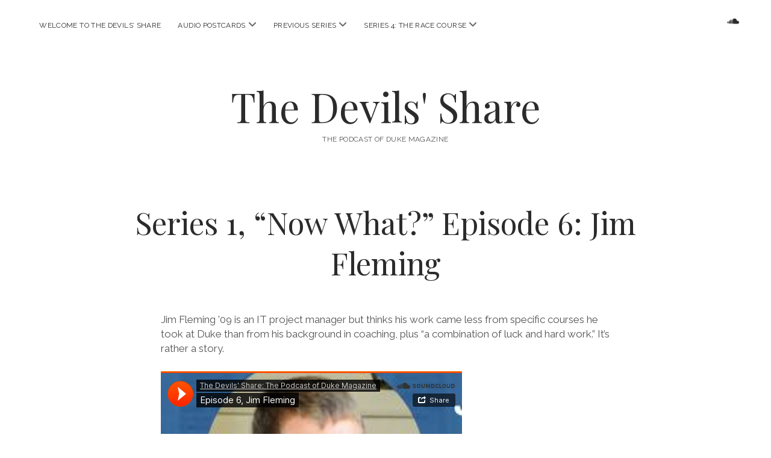

--- FILE ---
content_type: text/html; charset=UTF-8
request_url: https://sites.duke.edu/devilsshare/series-1-now-what-episode-6-jim-fleming/
body_size: 11096
content:
<!DOCTYPE html>

<html lang="en-US">

<head>
	<title>Series 1, &#8220;Now What?&#8221; Episode 6: Jim Fleming &#8211; The Devils&#039; Share</title>
<meta name='robots' content='max-image-preview:large' />
<meta charset="UTF-8" />
<meta name="viewport" content="width=device-width, initial-scale=1" />
<meta name="template" content="Chosen 1.51" />
<link rel='dns-prefetch' href='//fonts.googleapis.com' />
<link rel="alternate" type="application/rss+xml" title="The Devils&#039; Share &raquo; Feed" href="https://sites.duke.edu/devilsshare/feed/" />
<link rel="alternate" type="application/rss+xml" title="The Devils&#039; Share &raquo; Comments Feed" href="https://sites.duke.edu/devilsshare/comments/feed/" />
<link rel="alternate" title="oEmbed (JSON)" type="application/json+oembed" href="https://sites.duke.edu/devilsshare/wp-json/oembed/1.0/embed?url=https%3A%2F%2Fsites.duke.edu%2Fdevilsshare%2Fseries-1-now-what-episode-6-jim-fleming%2F" />
<link rel="alternate" title="oEmbed (XML)" type="text/xml+oembed" href="https://sites.duke.edu/devilsshare/wp-json/oembed/1.0/embed?url=https%3A%2F%2Fsites.duke.edu%2Fdevilsshare%2Fseries-1-now-what-episode-6-jim-fleming%2F&#038;format=xml" />
<style id='wp-img-auto-sizes-contain-inline-css' type='text/css'>
img:is([sizes=auto i],[sizes^="auto," i]){contain-intrinsic-size:3000px 1500px}
/*# sourceURL=wp-img-auto-sizes-contain-inline-css */
</style>
<style id='wp-emoji-styles-inline-css' type='text/css'>

	img.wp-smiley, img.emoji {
		display: inline !important;
		border: none !important;
		box-shadow: none !important;
		height: 1em !important;
		width: 1em !important;
		margin: 0 0.07em !important;
		vertical-align: -0.1em !important;
		background: none !important;
		padding: 0 !important;
	}
/*# sourceURL=wp-emoji-styles-inline-css */
</style>
<style id='wp-block-library-inline-css' type='text/css'>
:root{--wp-block-synced-color:#7a00df;--wp-block-synced-color--rgb:122,0,223;--wp-bound-block-color:var(--wp-block-synced-color);--wp-editor-canvas-background:#ddd;--wp-admin-theme-color:#007cba;--wp-admin-theme-color--rgb:0,124,186;--wp-admin-theme-color-darker-10:#006ba1;--wp-admin-theme-color-darker-10--rgb:0,107,160.5;--wp-admin-theme-color-darker-20:#005a87;--wp-admin-theme-color-darker-20--rgb:0,90,135;--wp-admin-border-width-focus:2px}@media (min-resolution:192dpi){:root{--wp-admin-border-width-focus:1.5px}}.wp-element-button{cursor:pointer}:root .has-very-light-gray-background-color{background-color:#eee}:root .has-very-dark-gray-background-color{background-color:#313131}:root .has-very-light-gray-color{color:#eee}:root .has-very-dark-gray-color{color:#313131}:root .has-vivid-green-cyan-to-vivid-cyan-blue-gradient-background{background:linear-gradient(135deg,#00d084,#0693e3)}:root .has-purple-crush-gradient-background{background:linear-gradient(135deg,#34e2e4,#4721fb 50%,#ab1dfe)}:root .has-hazy-dawn-gradient-background{background:linear-gradient(135deg,#faaca8,#dad0ec)}:root .has-subdued-olive-gradient-background{background:linear-gradient(135deg,#fafae1,#67a671)}:root .has-atomic-cream-gradient-background{background:linear-gradient(135deg,#fdd79a,#004a59)}:root .has-nightshade-gradient-background{background:linear-gradient(135deg,#330968,#31cdcf)}:root .has-midnight-gradient-background{background:linear-gradient(135deg,#020381,#2874fc)}:root{--wp--preset--font-size--normal:16px;--wp--preset--font-size--huge:42px}.has-regular-font-size{font-size:1em}.has-larger-font-size{font-size:2.625em}.has-normal-font-size{font-size:var(--wp--preset--font-size--normal)}.has-huge-font-size{font-size:var(--wp--preset--font-size--huge)}.has-text-align-center{text-align:center}.has-text-align-left{text-align:left}.has-text-align-right{text-align:right}.has-fit-text{white-space:nowrap!important}#end-resizable-editor-section{display:none}.aligncenter{clear:both}.items-justified-left{justify-content:flex-start}.items-justified-center{justify-content:center}.items-justified-right{justify-content:flex-end}.items-justified-space-between{justify-content:space-between}.screen-reader-text{border:0;clip-path:inset(50%);height:1px;margin:-1px;overflow:hidden;padding:0;position:absolute;width:1px;word-wrap:normal!important}.screen-reader-text:focus{background-color:#ddd;clip-path:none;color:#444;display:block;font-size:1em;height:auto;left:5px;line-height:normal;padding:15px 23px 14px;text-decoration:none;top:5px;width:auto;z-index:100000}html :where(.has-border-color){border-style:solid}html :where([style*=border-top-color]){border-top-style:solid}html :where([style*=border-right-color]){border-right-style:solid}html :where([style*=border-bottom-color]){border-bottom-style:solid}html :where([style*=border-left-color]){border-left-style:solid}html :where([style*=border-width]){border-style:solid}html :where([style*=border-top-width]){border-top-style:solid}html :where([style*=border-right-width]){border-right-style:solid}html :where([style*=border-bottom-width]){border-bottom-style:solid}html :where([style*=border-left-width]){border-left-style:solid}html :where(img[class*=wp-image-]){height:auto;max-width:100%}:where(figure){margin:0 0 1em}html :where(.is-position-sticky){--wp-admin--admin-bar--position-offset:var(--wp-admin--admin-bar--height,0px)}@media screen and (max-width:600px){html :where(.is-position-sticky){--wp-admin--admin-bar--position-offset:0px}}

/*# sourceURL=wp-block-library-inline-css */
</style><style id='global-styles-inline-css' type='text/css'>
:root{--wp--preset--aspect-ratio--square: 1;--wp--preset--aspect-ratio--4-3: 4/3;--wp--preset--aspect-ratio--3-4: 3/4;--wp--preset--aspect-ratio--3-2: 3/2;--wp--preset--aspect-ratio--2-3: 2/3;--wp--preset--aspect-ratio--16-9: 16/9;--wp--preset--aspect-ratio--9-16: 9/16;--wp--preset--color--black: #000000;--wp--preset--color--cyan-bluish-gray: #abb8c3;--wp--preset--color--white: #ffffff;--wp--preset--color--pale-pink: #f78da7;--wp--preset--color--vivid-red: #cf2e2e;--wp--preset--color--luminous-vivid-orange: #ff6900;--wp--preset--color--luminous-vivid-amber: #fcb900;--wp--preset--color--light-green-cyan: #7bdcb5;--wp--preset--color--vivid-green-cyan: #00d084;--wp--preset--color--pale-cyan-blue: #8ed1fc;--wp--preset--color--vivid-cyan-blue: #0693e3;--wp--preset--color--vivid-purple: #9b51e0;--wp--preset--gradient--vivid-cyan-blue-to-vivid-purple: linear-gradient(135deg,rgb(6,147,227) 0%,rgb(155,81,224) 100%);--wp--preset--gradient--light-green-cyan-to-vivid-green-cyan: linear-gradient(135deg,rgb(122,220,180) 0%,rgb(0,208,130) 100%);--wp--preset--gradient--luminous-vivid-amber-to-luminous-vivid-orange: linear-gradient(135deg,rgb(252,185,0) 0%,rgb(255,105,0) 100%);--wp--preset--gradient--luminous-vivid-orange-to-vivid-red: linear-gradient(135deg,rgb(255,105,0) 0%,rgb(207,46,46) 100%);--wp--preset--gradient--very-light-gray-to-cyan-bluish-gray: linear-gradient(135deg,rgb(238,238,238) 0%,rgb(169,184,195) 100%);--wp--preset--gradient--cool-to-warm-spectrum: linear-gradient(135deg,rgb(74,234,220) 0%,rgb(151,120,209) 20%,rgb(207,42,186) 40%,rgb(238,44,130) 60%,rgb(251,105,98) 80%,rgb(254,248,76) 100%);--wp--preset--gradient--blush-light-purple: linear-gradient(135deg,rgb(255,206,236) 0%,rgb(152,150,240) 100%);--wp--preset--gradient--blush-bordeaux: linear-gradient(135deg,rgb(254,205,165) 0%,rgb(254,45,45) 50%,rgb(107,0,62) 100%);--wp--preset--gradient--luminous-dusk: linear-gradient(135deg,rgb(255,203,112) 0%,rgb(199,81,192) 50%,rgb(65,88,208) 100%);--wp--preset--gradient--pale-ocean: linear-gradient(135deg,rgb(255,245,203) 0%,rgb(182,227,212) 50%,rgb(51,167,181) 100%);--wp--preset--gradient--electric-grass: linear-gradient(135deg,rgb(202,248,128) 0%,rgb(113,206,126) 100%);--wp--preset--gradient--midnight: linear-gradient(135deg,rgb(2,3,129) 0%,rgb(40,116,252) 100%);--wp--preset--font-size--small: 12px;--wp--preset--font-size--medium: 20px;--wp--preset--font-size--large: 28px;--wp--preset--font-size--x-large: 42px;--wp--preset--font-size--regular: 17px;--wp--preset--font-size--larger: 38px;--wp--preset--spacing--20: 0.44rem;--wp--preset--spacing--30: 0.67rem;--wp--preset--spacing--40: 1rem;--wp--preset--spacing--50: 1.5rem;--wp--preset--spacing--60: 2.25rem;--wp--preset--spacing--70: 3.38rem;--wp--preset--spacing--80: 5.06rem;--wp--preset--shadow--natural: 6px 6px 9px rgba(0, 0, 0, 0.2);--wp--preset--shadow--deep: 12px 12px 50px rgba(0, 0, 0, 0.4);--wp--preset--shadow--sharp: 6px 6px 0px rgba(0, 0, 0, 0.2);--wp--preset--shadow--outlined: 6px 6px 0px -3px rgb(255, 255, 255), 6px 6px rgb(0, 0, 0);--wp--preset--shadow--crisp: 6px 6px 0px rgb(0, 0, 0);}:where(.is-layout-flex){gap: 0.5em;}:where(.is-layout-grid){gap: 0.5em;}body .is-layout-flex{display: flex;}.is-layout-flex{flex-wrap: wrap;align-items: center;}.is-layout-flex > :is(*, div){margin: 0;}body .is-layout-grid{display: grid;}.is-layout-grid > :is(*, div){margin: 0;}:where(.wp-block-columns.is-layout-flex){gap: 2em;}:where(.wp-block-columns.is-layout-grid){gap: 2em;}:where(.wp-block-post-template.is-layout-flex){gap: 1.25em;}:where(.wp-block-post-template.is-layout-grid){gap: 1.25em;}.has-black-color{color: var(--wp--preset--color--black) !important;}.has-cyan-bluish-gray-color{color: var(--wp--preset--color--cyan-bluish-gray) !important;}.has-white-color{color: var(--wp--preset--color--white) !important;}.has-pale-pink-color{color: var(--wp--preset--color--pale-pink) !important;}.has-vivid-red-color{color: var(--wp--preset--color--vivid-red) !important;}.has-luminous-vivid-orange-color{color: var(--wp--preset--color--luminous-vivid-orange) !important;}.has-luminous-vivid-amber-color{color: var(--wp--preset--color--luminous-vivid-amber) !important;}.has-light-green-cyan-color{color: var(--wp--preset--color--light-green-cyan) !important;}.has-vivid-green-cyan-color{color: var(--wp--preset--color--vivid-green-cyan) !important;}.has-pale-cyan-blue-color{color: var(--wp--preset--color--pale-cyan-blue) !important;}.has-vivid-cyan-blue-color{color: var(--wp--preset--color--vivid-cyan-blue) !important;}.has-vivid-purple-color{color: var(--wp--preset--color--vivid-purple) !important;}.has-black-background-color{background-color: var(--wp--preset--color--black) !important;}.has-cyan-bluish-gray-background-color{background-color: var(--wp--preset--color--cyan-bluish-gray) !important;}.has-white-background-color{background-color: var(--wp--preset--color--white) !important;}.has-pale-pink-background-color{background-color: var(--wp--preset--color--pale-pink) !important;}.has-vivid-red-background-color{background-color: var(--wp--preset--color--vivid-red) !important;}.has-luminous-vivid-orange-background-color{background-color: var(--wp--preset--color--luminous-vivid-orange) !important;}.has-luminous-vivid-amber-background-color{background-color: var(--wp--preset--color--luminous-vivid-amber) !important;}.has-light-green-cyan-background-color{background-color: var(--wp--preset--color--light-green-cyan) !important;}.has-vivid-green-cyan-background-color{background-color: var(--wp--preset--color--vivid-green-cyan) !important;}.has-pale-cyan-blue-background-color{background-color: var(--wp--preset--color--pale-cyan-blue) !important;}.has-vivid-cyan-blue-background-color{background-color: var(--wp--preset--color--vivid-cyan-blue) !important;}.has-vivid-purple-background-color{background-color: var(--wp--preset--color--vivid-purple) !important;}.has-black-border-color{border-color: var(--wp--preset--color--black) !important;}.has-cyan-bluish-gray-border-color{border-color: var(--wp--preset--color--cyan-bluish-gray) !important;}.has-white-border-color{border-color: var(--wp--preset--color--white) !important;}.has-pale-pink-border-color{border-color: var(--wp--preset--color--pale-pink) !important;}.has-vivid-red-border-color{border-color: var(--wp--preset--color--vivid-red) !important;}.has-luminous-vivid-orange-border-color{border-color: var(--wp--preset--color--luminous-vivid-orange) !important;}.has-luminous-vivid-amber-border-color{border-color: var(--wp--preset--color--luminous-vivid-amber) !important;}.has-light-green-cyan-border-color{border-color: var(--wp--preset--color--light-green-cyan) !important;}.has-vivid-green-cyan-border-color{border-color: var(--wp--preset--color--vivid-green-cyan) !important;}.has-pale-cyan-blue-border-color{border-color: var(--wp--preset--color--pale-cyan-blue) !important;}.has-vivid-cyan-blue-border-color{border-color: var(--wp--preset--color--vivid-cyan-blue) !important;}.has-vivid-purple-border-color{border-color: var(--wp--preset--color--vivid-purple) !important;}.has-vivid-cyan-blue-to-vivid-purple-gradient-background{background: var(--wp--preset--gradient--vivid-cyan-blue-to-vivid-purple) !important;}.has-light-green-cyan-to-vivid-green-cyan-gradient-background{background: var(--wp--preset--gradient--light-green-cyan-to-vivid-green-cyan) !important;}.has-luminous-vivid-amber-to-luminous-vivid-orange-gradient-background{background: var(--wp--preset--gradient--luminous-vivid-amber-to-luminous-vivid-orange) !important;}.has-luminous-vivid-orange-to-vivid-red-gradient-background{background: var(--wp--preset--gradient--luminous-vivid-orange-to-vivid-red) !important;}.has-very-light-gray-to-cyan-bluish-gray-gradient-background{background: var(--wp--preset--gradient--very-light-gray-to-cyan-bluish-gray) !important;}.has-cool-to-warm-spectrum-gradient-background{background: var(--wp--preset--gradient--cool-to-warm-spectrum) !important;}.has-blush-light-purple-gradient-background{background: var(--wp--preset--gradient--blush-light-purple) !important;}.has-blush-bordeaux-gradient-background{background: var(--wp--preset--gradient--blush-bordeaux) !important;}.has-luminous-dusk-gradient-background{background: var(--wp--preset--gradient--luminous-dusk) !important;}.has-pale-ocean-gradient-background{background: var(--wp--preset--gradient--pale-ocean) !important;}.has-electric-grass-gradient-background{background: var(--wp--preset--gradient--electric-grass) !important;}.has-midnight-gradient-background{background: var(--wp--preset--gradient--midnight) !important;}.has-small-font-size{font-size: var(--wp--preset--font-size--small) !important;}.has-medium-font-size{font-size: var(--wp--preset--font-size--medium) !important;}.has-large-font-size{font-size: var(--wp--preset--font-size--large) !important;}.has-x-large-font-size{font-size: var(--wp--preset--font-size--x-large) !important;}
/*# sourceURL=global-styles-inline-css */
</style>

<style id='classic-theme-styles-inline-css' type='text/css'>
/*! This file is auto-generated */
.wp-block-button__link{color:#fff;background-color:#32373c;border-radius:9999px;box-shadow:none;text-decoration:none;padding:calc(.667em + 2px) calc(1.333em + 2px);font-size:1.125em}.wp-block-file__button{background:#32373c;color:#fff;text-decoration:none}
/*# sourceURL=/wp-includes/css/classic-themes.min.css */
</style>
<link rel='stylesheet' id='ct-chosen-google-fonts-css' href='//fonts.googleapis.com/css?family=Playfair+Display%3A400%7CRaleway%3A400%2C700%2C400i&#038;subset=latin%2Clatin-ext&#038;display=swap&#038;ver=6.9' type='text/css' media='all' />
<link rel='stylesheet' id='ct-chosen-font-awesome-css' href='https://sites.duke.edu/devilsshare/wp-content/themes/chosen/assets/font-awesome/css/all.min.css?ver=6.9' type='text/css' media='all' />
<link rel='stylesheet' id='ct-chosen-style-css' href='https://sites.duke.edu/devilsshare/wp-content/themes/chosen/style.css?ver=6.9' type='text/css' media='all' />
<script type="text/javascript" src="https://sites.duke.edu/devilsshare/wp-includes/js/jquery/jquery.min.js?ver=3.7.1" id="jquery-core-js"></script>
<script type="text/javascript" src="https://sites.duke.edu/devilsshare/wp-includes/js/jquery/jquery-migrate.min.js?ver=3.4.1" id="jquery-migrate-js"></script>
<link rel="https://api.w.org/" href="https://sites.duke.edu/devilsshare/wp-json/" /><link rel="alternate" title="JSON" type="application/json" href="https://sites.duke.edu/devilsshare/wp-json/wp/v2/pages/138" /><link rel="EditURI" type="application/rsd+xml" title="RSD" href="https://sites.duke.edu/devilsshare/xmlrpc.php?rsd" />
<meta name="generator" content="WordPress 6.9" />
<link rel="canonical" href="https://sites.duke.edu/devilsshare/series-1-now-what-episode-6-jim-fleming/" />
<link rel='shortlink' href='https://sites.duke.edu/devilsshare/?p=138' />
<link rel="icon" href="https://sites.duke.edu/devilsshare/files/2018/11/cropped-Duke-Magazine-Podcast-SoundCloud-Logo-FINAL-32x32.jpg" sizes="32x32" />
<link rel="icon" href="https://sites.duke.edu/devilsshare/files/2018/11/cropped-Duke-Magazine-Podcast-SoundCloud-Logo-FINAL-192x192.jpg" sizes="192x192" />
<link rel="apple-touch-icon" href="https://sites.duke.edu/devilsshare/files/2018/11/cropped-Duke-Magazine-Podcast-SoundCloud-Logo-FINAL-180x180.jpg" />
<meta name="msapplication-TileImage" content="https://sites.duke.edu/devilsshare/files/2018/11/cropped-Duke-Magazine-Podcast-SoundCloud-Logo-FINAL-270x270.jpg" />
</head>

<body id="chosen" class="wp-singular page-template-default page page-id-138 wp-theme-chosen singular singular-page singular-page-138">
			<a class="skip-content" href="#main">Skip to content</a>
	<div id="overflow-container" class="overflow-container">
		<div id="max-width" class="max-width">
									<header class="site-header" id="site-header" role="banner">
				<div id="menu-primary-container" class="menu-primary-container">
					<div id="menu-primary" class="menu-container menu-primary" role="navigation">
	<nav class="menu"><ul id="menu-primary-items" class="menu-primary-items"><li id="menu-item-18" class="menu-item menu-item-type-post_type menu-item-object-page menu-item-home menu-item-18"><a href="https://sites.duke.edu/devilsshare/">Welcome to the Devils’ Share</a></li>
<li id="menu-item-19" class="menu-item menu-item-type-post_type menu-item-object-page menu-item-has-children menu-item-19"><a href="https://sites.duke.edu/devilsshare/sample-page-2/audio-postcards/">Audio Postcards</a><button class="toggle-dropdown" aria-expanded="false" name="toggle-dropdown"><span class="screen-reader-text">open menu</span><i class="fas fa-angle-down"></i></button>
<ul class="sub-menu">
	<li id="menu-item-272" class="menu-item menu-item-type-post_type menu-item-object-page menu-item-272"><a href="https://sites.duke.edu/devilsshare/its-not-the-end-of-the-world/">It’s (Not) the End of the World</a></li>
	<li id="menu-item-233" class="menu-item menu-item-type-post_type menu-item-object-page menu-item-233"><a href="https://sites.duke.edu/devilsshare/dr-pound-cake/">Dr. Pound Cake</a></li>
	<li id="menu-item-146" class="menu-item menu-item-type-post_type menu-item-object-page menu-item-146"><a href="https://sites.duke.edu/devilsshare/sample-page-2/audio-postcards/fear/">What Are You so Afraid Of?</a></li>
	<li id="menu-item-148" class="menu-item menu-item-type-post_type menu-item-object-page menu-item-148"><a href="https://sites.duke.edu/devilsshare/response-to-the-honor-council/">Response to the Honor Council</a></li>
	<li id="menu-item-149" class="menu-item menu-item-type-post_type menu-item-object-page menu-item-149"><a href="https://sites.duke.edu/devilsshare/sncc-digital-gateway/">SNCC Digital Gateway</a></li>
	<li id="menu-item-150" class="menu-item menu-item-type-post_type menu-item-object-page menu-item-150"><a href="https://sites.duke.edu/devilsshare/chapel-music-director-retires/">Chapel Music Director Retires</a></li>
	<li id="menu-item-151" class="menu-item menu-item-type-post_type menu-item-object-page menu-item-151"><a href="https://sites.duke.edu/devilsshare/turkey-bowl/">Turkey Bowl</a></li>
	<li id="menu-item-152" class="menu-item menu-item-type-post_type menu-item-object-page menu-item-152"><a href="https://sites.duke.edu/devilsshare/sample-page-2/audio-postcards/president-prices-inauguration/">President Price’s Inauguration</a></li>
</ul>
</li>
<li id="menu-item-308" class="menu-item menu-item-type-post_type menu-item-object-page current-menu-ancestor current_page_ancestor menu-item-has-children menu-item-308"><a href="https://sites.duke.edu/devilsshare/previous-series/">Previous Series</a><button class="toggle-dropdown" aria-expanded="false" name="toggle-dropdown"><span class="screen-reader-text">open menu</span><i class="fas fa-angle-down"></i></button>
<ul class="sub-menu">
	<li id="menu-item-312" class="menu-item menu-item-type-post_type menu-item-object-page menu-item-312"><a href="https://sites.duke.edu/devilsshare/podcast-series-3-realizations/">Podcast Series 3: Realizations</a></li>
	<li id="menu-item-244" class="menu-item menu-item-type-post_type menu-item-object-page menu-item-has-children menu-item-244"><a href="https://sites.duke.edu/devilsshare/pivot-point-the-allen-building-takeover-at-duke-fifty-years-later/">Podcast Series 2: Pivot Point — The Allen Building Takeover at Duke, Fifty Years Later</a><button class="toggle-dropdown" aria-expanded="false" name="toggle-dropdown"><span class="screen-reader-text">open menu</span><i class="fas fa-angle-down"></i></button>
	<ul class="sub-menu">
		<li id="menu-item-247" class="menu-item menu-item-type-post_type menu-item-object-post menu-item-247"><a href="https://sites.duke.edu/devilsshare/2019/05/02/comments-on-pivot-point-the-allen-building-takeover-at-duke-fifty-years-later/">Comments on “Pivot Point: The Allen Building Takeover at Duke, Fifty Years Later”</a></li>
	</ul>
</li>
	<li id="menu-item-147" class="menu-item menu-item-type-post_type menu-item-object-page current-menu-ancestor current-menu-parent current_page_parent current_page_ancestor menu-item-has-children menu-item-147"><a href="https://sites.duke.edu/devilsshare/podcast-series-1-now-what/">Podcast Series 1: “Now What?”</a><button class="toggle-dropdown" aria-expanded="false" name="toggle-dropdown"><span class="screen-reader-text">open menu</span><i class="fas fa-angle-down"></i></button>
	<ul class="sub-menu">
		<li id="menu-item-153" class="menu-item menu-item-type-post_type menu-item-object-page menu-item-153"><a href="https://sites.duke.edu/devilsshare/series-one-episode-one-danal-blessis/">Series 1, “Now What?” Episode 1: Danal Blessis</a></li>
		<li id="menu-item-154" class="menu-item menu-item-type-post_type menu-item-object-page menu-item-154"><a href="https://sites.duke.edu/devilsshare/series-one-now-what-episode-two-aileen-reed/">Series 1, “Now What?” Episode 2: Aileen Reid</a></li>
		<li id="menu-item-155" class="menu-item menu-item-type-post_type menu-item-object-page menu-item-155"><a href="https://sites.duke.edu/devilsshare/series-one-now-what-episode-three-tania-hossain-caravella/">Series 1, “Now What?” Episode 3: Tania Hossain Caravella</a></li>
		<li id="menu-item-156" class="menu-item menu-item-type-post_type menu-item-object-page menu-item-156"><a href="https://sites.duke.edu/devilsshare/series-1-episode-4-reid-lewis/">Series 1, “Now What?” Episode 4: Reid Lewis</a></li>
		<li id="menu-item-157" class="menu-item menu-item-type-post_type menu-item-object-page menu-item-157"><a href="https://sites.duke.edu/devilsshare/series-1-now-what-episode-5-paul-kim/">Series 1, “Now What?” Episode 5: Paul Kim</a></li>
		<li id="menu-item-158" class="menu-item menu-item-type-post_type menu-item-object-page current-menu-item page_item page-item-138 current_page_item menu-item-158"><a href="https://sites.duke.edu/devilsshare/series-1-now-what-episode-6-jim-fleming/" aria-current="page">Series 1, “Now What?” Episode 6: Jim Fleming</a></li>
		<li id="menu-item-159" class="menu-item menu-item-type-post_type menu-item-object-page menu-item-159"><a href="https://sites.duke.edu/devilsshare/series-1-now-what-episode-7-leslie-lewis/">Series 1, “Now What?” Episode 7: Leslie Lewis</a></li>
	</ul>
</li>
</ul>
</li>
<li id="menu-item-315" class="menu-item menu-item-type-post_type menu-item-object-page menu-item-has-children menu-item-315"><a href="https://sites.duke.edu/devilsshare/series-4-the-race-course/">Series 4: The Race Course</a><button class="toggle-dropdown" aria-expanded="false" name="toggle-dropdown"><span class="screen-reader-text">open menu</span><i class="fas fa-angle-down"></i></button>
<ul class="sub-menu">
	<li id="menu-item-321" class="menu-item menu-item-type-post_type menu-item-object-page menu-item-321"><a href="https://sites.duke.edu/devilsshare/the-race-course-episode-1/">The Race Course: Episode 1, First Steps</a></li>
	<li id="menu-item-325" class="menu-item menu-item-type-post_type menu-item-object-page menu-item-325"><a href="https://sites.duke.edu/devilsshare/the-race-course-episode-2/">The Race Course: Episode 2, How to Become White</a></li>
	<li id="menu-item-328" class="menu-item menu-item-type-post_type menu-item-object-page menu-item-328"><a href="https://sites.duke.edu/devilsshare/the-race-course-episode-3/">The Race Course: Episode 3, Conversations</a></li>
	<li id="menu-item-339" class="menu-item menu-item-type-post_type menu-item-object-page menu-item-339"><a href="https://sites.duke.edu/devilsshare/episode-4-critical-race-theory/">The Race Course: Episode 4, Critical Race Theory</a></li>
	<li id="menu-item-351" class="menu-item menu-item-type-post_type menu-item-object-page menu-item-351"><a href="https://sites.duke.edu/devilsshare/the-race-course-episode-5-this-is-how-you-do-it/">The Race Course: Episode 5, This Is How You Do It</a></li>
</ul>
</li>
</ul></nav></div>
										<ul class='social-media-icons'>					<li>
						<a class="soundcloud" target="_blank" href="https://soundcloud.com/user-290303657">
							<i class="fab fa-soundcloud" aria-hidden="true" title="soundcloud"></i>
							<span class="screen-reader-text">soundcloud</span>
						</a>
					</li>
				</ul>				</div>
				<button id="toggle-navigation" class="toggle-navigation" name="toggle-navigation" aria-expanded="false">
					<span class="screen-reader-text">open menu</span>
					<svg width="24px" height="18px" viewBox="0 0 24 18" version="1.1" xmlns="http://www.w3.org/2000/svg" xmlns:xlink="http://www.w3.org/1999/xlink">
				    <g stroke="none" stroke-width="1" fill="none" fill-rule="evenodd">
				        <g transform="translate(-148.000000, -36.000000)" fill="#6B6B6B">
				            <g transform="translate(123.000000, 25.000000)">
				                <g transform="translate(25.000000, 11.000000)">
				                    <rect x="0" y="16" width="24" height="2"></rect>
				                    <rect x="0" y="8" width="24" height="2"></rect>
				                    <rect x="0" y="0" width="24" height="2"></rect>
				                </g>
				            </g>
				        </g>
				    </g>
				</svg>				</button>
								<div id="title-container" class="title-container">
					<div id='site-title' class='site-title'><a href='https://sites.duke.edu/devilsshare'>The Devils&#039; Share</a></div>					<p class="tagline">The Podcast of Duke Magazine</p>				</div>
			</header>
									<section id="main" class="main" role="main">
				
<div id="loop-container" class="loop-container">
	<div class="post-138 page type-page status-publish hentry entry">
		<article>
				<div class='post-header'>
			<h1 class='post-title'>Series 1, &#8220;Now What?&#8221; Episode 6: Jim Fleming</h1>
		</div>
				<div class="post-content">
			<p>Jim Fleming &#8217;09 is an IT project manager but thinks his work came less from specific courses he took at Duke than from his background in coaching, plus &#8220;a combination of luck and hard work.&#8221; It&#8217;s rather a story.</p>
<p><iframe title="Episode 6, Jim Fleming by The Devils&#039; Share: The Podcast of Duke Magazine" width="500" height="400" scrolling="no" frameborder="no" src="https://w.soundcloud.com/player/?visual=true&#038;url=https%3A%2F%2Fapi.soundcloud.com%2Ftracks%2F518243202&#038;show_artwork=true&#038;maxheight=750&#038;maxwidth=500"></iframe></p>
<p>&nbsp;</p>
<p><strong>TRANSCRIPT</strong></p>
<p><b>I’m Scott Huler and this is The Devils&#8217; Share &#8212; a podcast of Duke Magazine</b></p>
<p>&nbsp;</p>
<p><b>Series One: Now What?</b></p>
<p>&nbsp;</p>
<p><span style="font-weight: 400">ACTUALITY</span></p>
<p><span style="font-weight: 400">“</span><span style="font-weight: 400">He calls me up and he says there’s a company i know, they’re hiring in the US, they’re dealing with a software package called OPA, would you be interested in that? I said absolutely I’m interested. What’s OPA?</span></p>
<p>&nbsp;</p>
<p><b>TRACK</b></p>
<p><b>We’ve been talking with Duke alumni about how their life’s path found them. Rare is the peron who knows where they’re going, who ends up where they set out. And putting enthusiasm ahead of experience worked for … </b></p>
<p>&nbsp;</p>
<p><span style="font-weight: 400">ACTUALITY</span></p>
<p><span style="font-weight: 400">My name is Jim Fleming, I graduated in 09 with a degree in Public Policy studies.</span></p>
<p>&nbsp;</p>
<p><b>TRACK</b></p>
<p><b> Which has led to …</b></p>
<p>&nbsp;</p>
<p><span style="font-weight: 400">ACTUALITY</span></p>
<p><span style="font-weight: 400">I have a hybrid job. I am an IT project manager as well as a director of our customer relationship management software practice. It’s a mouthful.</span></p>
<p>&nbsp;</p>
<p><b>TRACK</b></p>
<p><b>And that was exactly what he studied at Duke?</b></p>
<p>&nbsp;</p>
<p><span style="font-weight: 400">ACTUALITY</span></p>
<p><span style="font-weight: 400">i had done a lot of coaching, i saw a need for reaching and engaging with at risk youth, on community engagement, youth programming, empowerment. I went to Duke v. focused on public sector</span></p>
<p>&nbsp;</p>
<p><b>TRACK</b></p>
<p><b>So naturally …</b></p>
<p>&nbsp;</p>
<p><span style="font-weight: 400">ACTUALITY</span></p>
<p><span style="font-weight: 400">I work for a company in the private sector. My company makes money.</span></p>
<p>&nbsp;</p>
<p><b>TRACK</b><b><br />
</b><b>How he got there is kind of a long story, involving&#8230;</b></p>
<p>&nbsp;</p>
<p><span style="font-weight: 400">ACTUALITY</span></p>
<p><span style="font-weight: 400">A combination of luck and hard work. Sometimes I wonder which one was more. After I graduated my first job was funded by the ARRA if you remember that the American Recovery and Reinvestment Act. After that grant ran out I was looking for work for a while. I ended up connecting with a few diff duke alums through some social programs. One of the people i connected with i met at a duke Mich St. basketball game watch in DC. he was starting a company and he needed some help with industry research and marketing and advertizing  materials so i vol to help him as an internt for free to gain exp</span></p>
<p>&nbsp;</p>
<p><span style="font-weight: 400">He never did get the startup going. I moved on to have a couple random jobs here and there, i worked at a starbucks, worked at a groc store, things to do to pay the bills while i was looking for my career, </span></p>
<p>&nbsp;</p>
<p><b>TRACK</b></p>
<p><b>And then one day his old internship employer called him and asked him about that software program, and of course&#8230;</b></p>
<p>&nbsp;</p>
<p><span style="font-weight: 400">ACTUALITY</span></p>
<p><span style="font-weight: 400">I knew nothing about software. Yeah. Nothing. </span></p>
<p>&nbsp;</p>
<p><b>TRACK</b></p>
<p><b>But that’s the great lesson.</b></p>
<p>&nbsp;</p>
<p><span style="font-weight: 400">ACTUALITY</span></p>
<p><span style="font-weight: 400">Because the people that owned that company were very close with him and he made a strong recommendation, they hired me. And they figured ok we’ll just train you on the job which is a big part of my philosophy now with junior resources is bring me someone who’s motivated and capable and hardworking and i will train them.  </span></p>
<p>&nbsp;</p>
<p><b>TRACK</b></p>
<p><b>And mind you, though he works in the for-profit world, his community-work goals are fulfilled.</b></p>
<p>&nbsp;</p>
<p><span style="font-weight: 400">ACTUALITY</span></p>
<p><span style="font-weight: 400">My focus is primarily finding municipalities that need updated software that need modernization of processes. One of the projects i’ve worked on is for a housing court case management system for keeping their court records. And we modernized their system for keeping records. That helps city workers and that also helps simplify processes for the people involved in those transactions, in this case housing court. Either on the “i’ve been evicted by my landlord” or “im a tenant and maybe i’m not quite engaged the way I should be in my community.” Well don’t make this process so hard for me that i just feel more and more disenfranchised. So yes  I do what I was hoping I would do, just in a different way. I had hoped that I would stumble onto a job where I got to help people and make enough money to have a decent life and I feel like I exceeded my own expectations.</span></p>
<p>&nbsp;</p>
<p><b>TRACK</b></p>
<p><b>So: Lessons he’d offer the younger version of himself?</b></p>
<p>&nbsp;</p>
<p><span style="font-weight: 400">ACTUALITY</span></p>
<p><span style="font-weight: 400">Number one i would say you have spent so much time and energy preparing for college do the little bit extra. make the most out of those summers do things that are going to build relationships because you can build all the knowledge in the world but you also have to build relationships because that old adage it’s not what you know it’s who you know i wouldn’t say that’s true at face value but it really does matter who you know and who you meet on your life’s journey to finding your life’s passion and your life’s calling</span></p>
<p>&nbsp;</p>
<p><span style="font-weight: 400">The other thing i would say is don’t be afraid to roll up your sleeves and do some pro bono work. Show that you’re willing to make an investment in yourself and others are more apt to make an investment in you. </span></p>
<p>&nbsp;</p>
<p><span style="font-weight: 400">And the other thing i believe in karma. If you do good things for other people it’ll come around.</span></p>
<p>&nbsp;</p>
<p><b>TRACK</b></p>
<p><b>And the converse also holds.</b></p>
<p>&nbsp;</p>
<p><span style="font-weight: 400">ACTUALITY</span></p>
<p><span style="font-weight: 400">Don’t be afraid to reach out. I like being a resource for recent graduates, for students. I have been able to have relationships with both recent graduates and students and that has been very meaningful for me. I had the chance to be where I’m at because of a graduate of Duke who was willing to spend time, give me an oppty, and i want to give that back. As long as you’re willing to put in the work. If you reach out, you will get some help. Somebody will be willing to mentor you help you  and be an advocate for you</span></p>
<p>&nbsp;</p>
<p><b>TRACK</b></p>
<p><b>Next on The Devils&#8217; Share:</b></p>
<p>&nbsp;</p>
<p><span style="font-weight: 400">ACTUALITY</span></p>
<p><span style="font-weight: 400">I consider myself one of the lost Dukies. The world was a big and interesting place. And I learned nothing. Because all I did was kind of pursue what was the most interesting thing  to me at the moment. </span></p>
<p>&nbsp;</p>
<p><b>TRACK</b></p>
<p><b>Thanks for listening to The Devils&#8217; Share from Duke Magazine.</b></p>
<p>&nbsp;</p>
								</div>
	</article>
	</div></div>

</section> <!-- .main -->


<footer id="site-footer" class="site-footer" role="contentinfo">
		<div class="design-credit">
        <span>
            <a href="https://www.competethemes.com/chosen/" rel="nofollow">Chosen WordPress Theme</a> by Compete Themes.        </span>
	</div>
</footer>

</div>
</div><!-- .overflow-container -->


<script type="speculationrules">
{"prefetch":[{"source":"document","where":{"and":[{"href_matches":"/devilsshare/*"},{"not":{"href_matches":["/devilsshare/wp-*.php","/devilsshare/wp-admin/*","/devilsshare/files/*","/devilsshare/wp-content/*","/devilsshare/wp-content/plugins/*","/devilsshare/wp-content/themes/chosen/*","/devilsshare/*\\?(.+)"]}},{"not":{"selector_matches":"a[rel~=\"nofollow\"]"}},{"not":{"selector_matches":".no-prefetch, .no-prefetch a"}}]},"eagerness":"conservative"}]}
</script>
        <style>.wpmu-footer-wrapper{width:960px;margin:0 auto;background-color:#fff;padding-bottom:10px}.wpmu-footer-table{all:unset;border-collapse:collapse;display:table;text-align:center;margin:0 auto -7px;background-color:#fff;padding-left:10px;padding-right:10px;display:flex;justify-content:center}.wpmu-footer-table .logo-wrapper,.wpmu-footer-table .text-wrapper{display:inline-block}.wpmu-footer-table .text-wrapper{margin-top:12px}.wpmu-footer-logo img{padding:10px}.wpmu-footer-p{color:#5b5b5b;font-size:10px;padding-left:10px;padding-top:8px;font-family:Helvetica,Arial,sans-serif;margin-bottom:unset;font-weight:400}.wpmu-footer-p a{color:#0577b1!important;text-decoration:underline!important}.wpmu-footer-p a:hover{text-decoration:none!important}@media only screen and (max-width:960px){.wpmu-footer-wrapper{width:auto}}@media only screen and (max-width:644px){.wpmu-footer-wrapper{width:auto}.wpmu-footer-table{flex-direction:column;align-items:center}.wpmu-footer-p{padding:0 10px;margin-top:0}.wpmu-footer-table .text-wrapper{margin-top:0}}</style>
    <section aria-label="global sites express footer" class="wpmu-footer-wrapper">
        <div class="wpmu-footer-table">
            <div class="logo-wrapper">
                <a href="https://duke.edu" id="wpmu-footer-logo" class="wpmu-footer-logo" title="Visit Duke.edu">
                    <img src="/wp-content/mu-plugins/mu-wp-footer/duke-logo.svg" alt="Duke">
                </a>
            </div>
            <div class="text-wrapper">
                <p class="wpmu-footer-p">
                    <a href="https://sites.duke.edu/">Sites@Duke Express</a> is powered by WordPress. Read the Sites@Duke Express
                    <a href="https://sites.duke.edu/about/governance-policies/">policies</a> and
                    <a href="https://sites.duke.edu/help/faqs/">FAQs</a>, or <a href="https://oit.duke.edu/help">request help</a>.
                </p>
            </div>
        </div>
    </section>
	<script type="text/javascript" id="ct-chosen-js-js-extra">
/* <![CDATA[ */
var ct_chosen_objectL10n = {"openMenu":"open menu","closeMenu":"close menu","openChildMenu":"open dropdown menu","closeChildMenu":"close dropdown menu"};
//# sourceURL=ct-chosen-js-js-extra
/* ]]> */
</script>
<script type="text/javascript" src="https://sites.duke.edu/devilsshare/wp-content/themes/chosen/js/build/production.min.js?ver=6.9" id="ct-chosen-js-js"></script>
<script id="wp-emoji-settings" type="application/json">
{"baseUrl":"https://s.w.org/images/core/emoji/17.0.2/72x72/","ext":".png","svgUrl":"https://s.w.org/images/core/emoji/17.0.2/svg/","svgExt":".svg","source":{"concatemoji":"https://sites.duke.edu/devilsshare/wp-includes/js/wp-emoji-release.min.js?ver=6.9"}}
</script>
<script type="module">
/* <![CDATA[ */
/*! This file is auto-generated */
const a=JSON.parse(document.getElementById("wp-emoji-settings").textContent),o=(window._wpemojiSettings=a,"wpEmojiSettingsSupports"),s=["flag","emoji"];function i(e){try{var t={supportTests:e,timestamp:(new Date).valueOf()};sessionStorage.setItem(o,JSON.stringify(t))}catch(e){}}function c(e,t,n){e.clearRect(0,0,e.canvas.width,e.canvas.height),e.fillText(t,0,0);t=new Uint32Array(e.getImageData(0,0,e.canvas.width,e.canvas.height).data);e.clearRect(0,0,e.canvas.width,e.canvas.height),e.fillText(n,0,0);const a=new Uint32Array(e.getImageData(0,0,e.canvas.width,e.canvas.height).data);return t.every((e,t)=>e===a[t])}function p(e,t){e.clearRect(0,0,e.canvas.width,e.canvas.height),e.fillText(t,0,0);var n=e.getImageData(16,16,1,1);for(let e=0;e<n.data.length;e++)if(0!==n.data[e])return!1;return!0}function u(e,t,n,a){switch(t){case"flag":return n(e,"\ud83c\udff3\ufe0f\u200d\u26a7\ufe0f","\ud83c\udff3\ufe0f\u200b\u26a7\ufe0f")?!1:!n(e,"\ud83c\udde8\ud83c\uddf6","\ud83c\udde8\u200b\ud83c\uddf6")&&!n(e,"\ud83c\udff4\udb40\udc67\udb40\udc62\udb40\udc65\udb40\udc6e\udb40\udc67\udb40\udc7f","\ud83c\udff4\u200b\udb40\udc67\u200b\udb40\udc62\u200b\udb40\udc65\u200b\udb40\udc6e\u200b\udb40\udc67\u200b\udb40\udc7f");case"emoji":return!a(e,"\ud83e\u1fac8")}return!1}function f(e,t,n,a){let r;const o=(r="undefined"!=typeof WorkerGlobalScope&&self instanceof WorkerGlobalScope?new OffscreenCanvas(300,150):document.createElement("canvas")).getContext("2d",{willReadFrequently:!0}),s=(o.textBaseline="top",o.font="600 32px Arial",{});return e.forEach(e=>{s[e]=t(o,e,n,a)}),s}function r(e){var t=document.createElement("script");t.src=e,t.defer=!0,document.head.appendChild(t)}a.supports={everything:!0,everythingExceptFlag:!0},new Promise(t=>{let n=function(){try{var e=JSON.parse(sessionStorage.getItem(o));if("object"==typeof e&&"number"==typeof e.timestamp&&(new Date).valueOf()<e.timestamp+604800&&"object"==typeof e.supportTests)return e.supportTests}catch(e){}return null}();if(!n){if("undefined"!=typeof Worker&&"undefined"!=typeof OffscreenCanvas&&"undefined"!=typeof URL&&URL.createObjectURL&&"undefined"!=typeof Blob)try{var e="postMessage("+f.toString()+"("+[JSON.stringify(s),u.toString(),c.toString(),p.toString()].join(",")+"));",a=new Blob([e],{type:"text/javascript"});const r=new Worker(URL.createObjectURL(a),{name:"wpTestEmojiSupports"});return void(r.onmessage=e=>{i(n=e.data),r.terminate(),t(n)})}catch(e){}i(n=f(s,u,c,p))}t(n)}).then(e=>{for(const n in e)a.supports[n]=e[n],a.supports.everything=a.supports.everything&&a.supports[n],"flag"!==n&&(a.supports.everythingExceptFlag=a.supports.everythingExceptFlag&&a.supports[n]);var t;a.supports.everythingExceptFlag=a.supports.everythingExceptFlag&&!a.supports.flag,a.supports.everything||((t=a.source||{}).concatemoji?r(t.concatemoji):t.wpemoji&&t.twemoji&&(r(t.twemoji),r(t.wpemoji)))});
//# sourceURL=https://sites.duke.edu/devilsshare/wp-includes/js/wp-emoji-loader.min.js
/* ]]> */
</script>

</body>
</html>